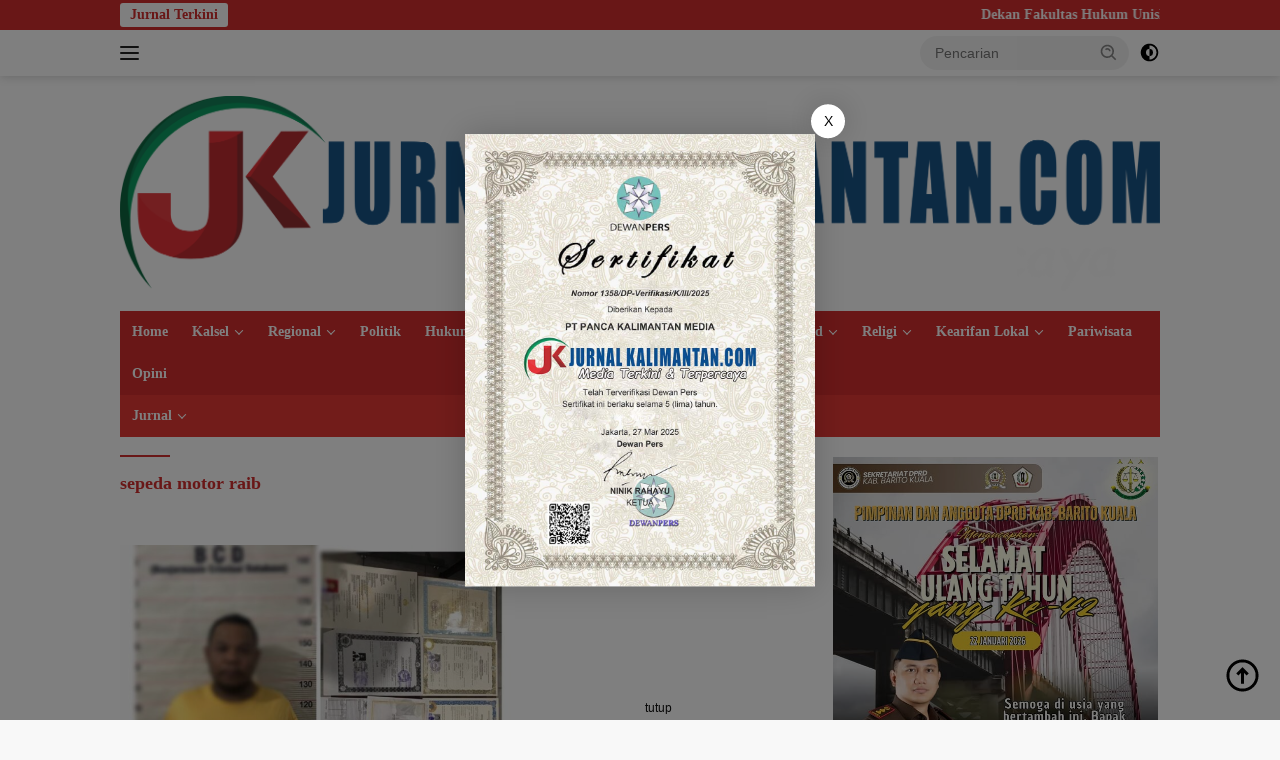

--- FILE ---
content_type: text/html; charset=UTF-8
request_url: https://jurnalkalimantan.com/tag/sepeda-motor-raib/
body_size: 15785
content:
<!doctype html><html lang="id" itemscope itemtype="https://schema.org/WebSite"><head><script data-no-optimize="1">var litespeed_docref=sessionStorage.getItem("litespeed_docref");litespeed_docref&&(Object.defineProperty(document,"referrer",{get:function(){return litespeed_docref}}),sessionStorage.removeItem("litespeed_docref"));</script> <meta name="google-site-verification" content="M9IV6UVFgHo5cy0sDXgAf4BwSHdj6P7gHFiqrNe8i0I" /><meta charset="UTF-8"><meta name="viewport" content="width=device-width, initial-scale=1"><link rel="profile" href="https://gmpg.org/xfn/11"><title>sepeda motor raib &#8211; Jurnal Kalimantan</title><style>img:is([sizes="auto" i], [sizes^="auto," i]) { contain-intrinsic-size: 3000px 1500px }</style><meta name="robots" content="follow, noindex"><meta property="og:url" content="https://jurnalkalimantan.com/tag/sepeda-motor-raib/"><meta property="og:site_name" content="Jurnal Kalimantan"><meta property="og:locale" content="id_ID"><meta property="og:type" content="object"><meta property="og:title" content="sepeda motor raib - Jurnal Kalimantan"><meta property="og:image" content="https://jurnalkalimantan.com/wp-content/uploads/2020/08/cropped-LOGO-JURNALIS-KALIMANTAN.png"><meta property="og:image:secure_url" content="https://jurnalkalimantan.com/wp-content/uploads/2020/08/cropped-LOGO-JURNALIS-KALIMANTAN.png"><meta property="og:image:width" content="512"><meta property="og:image:height" content="512"><meta name="twitter:card" content="summary"><meta name="twitter:title" content="sepeda motor raib - Jurnal Kalimantan"><link rel='dns-prefetch' href='//www.googletagmanager.com' /><link rel='dns-prefetch' href='//fonts.googleapis.com' /><link rel='dns-prefetch' href='//pagead2.googlesyndication.com' /><link rel="alternate" type="application/rss+xml" title="Jurnal Kalimantan &raquo; Feed" href="https://jurnalkalimantan.com/feed/" /><link rel="alternate" type="application/rss+xml" title="Jurnal Kalimantan &raquo; Umpan Komentar" href="https://jurnalkalimantan.com/comments/feed/" /><link rel="alternate" type="application/rss+xml" title="Jurnal Kalimantan &raquo; sepeda motor raib Umpan Tag" href="https://jurnalkalimantan.com/tag/sepeda-motor-raib/feed/" /><link data-optimized="2" rel="stylesheet" href="https://jurnalkalimantan.com/wp-content/litespeed/css/4e1a4b2646ce4e937ee994a3257e99fd.css?ver=7b2f3" /><style id='kia-post-subtitle-style-inline-css'>.wp-block-kia-post-subtitle{box-sizing:border-box;word-break:break-word}.wp-block-kia-post-subtitle a{display:inline-block}.wp-block-kia-post-subtitle.no-subtitle{opacity:.333}</style><style id='wpseopress-local-business-style-inline-css'>span.wp-block-wpseopress-local-business-field{margin-right:8px}</style><style id='wpseopress-table-of-contents-style-inline-css'>.wp-block-wpseopress-table-of-contents li.active>a{font-weight:bold}</style><style id='wpberita-style-inline-css'>h1,h2,h3,h4,h5,h6,.sidr-class-site-title,.site-title,.gmr-mainmenu ul > li > a,.sidr ul li a,.heading-text,.gmr-mobilemenu ul li a,#navigationamp ul li a{font-family:Quicksand;}h1,h2,h3,h4,h5,h6,.sidr-class-site-title,.site-title,.gmr-mainmenu ul > li > a,.sidr ul li a,.heading-text,.gmr-mobilemenu ul li a,#navigationamp ul li a,.related-text-onlytitle{font-weight:600;}h1 strong,h2 strong,h3 strong,h4 strong,h5 strong,h6 strong{font-weight:700;}body{font-family:Open Sans;--font-reguler:400;--font-bold:600;--background-color:#f8f8f8;--main-color:#000000;--link-color-body:#000000;--hoverlink-color-body:#D32F2F;--border-color:#cccccc;--button-bgcolor:#43A047;--button-color:#ffffff;--header-bgcolor:#ffffff;--topnav-color:#222222;--bigheadline-color:#f1c40f;--mainmenu-color:#ffffff;--mainmenu-hovercolor:#f1c40f;--secondmenu-bgcolor:#E53935;--secondmenu-color:#ffffff;--secondmenu-hovercolor:#f1c40f;--content-bgcolor:#ffffff;--content-greycolor:#888888;--greybody-bgcolor:#efefef;--footer-bgcolor:#f0f0f0;--footer-color:#666666;--footer-linkcolor:#666666;--footer-hover-linkcolor:#666666;}.entry-content-single{font-size:16px;}body,body.dark-theme{--scheme-color:#D32F2F;--secondscheme-color:#43A047;--mainmenu-bgcolor:#D32F2F;}/* Generate Using Cache */</style>
 <script type="litespeed/javascript" data-src="https://www.googletagmanager.com/gtag/js?id=G-2W2TTY4Y7W" id="google_gtagjs-js"></script> <script id="google_gtagjs-js-after" type="litespeed/javascript">window.dataLayer=window.dataLayer||[];function gtag(){dataLayer.push(arguments)}
gtag("set","linker",{"domains":["jurnalkalimantan.com"]});gtag("js",new Date());gtag("set","developer_id.dZTNiMT",!0);gtag("config","G-2W2TTY4Y7W")</script> <meta property="og:image" content="https://jurnalkalimantan.com/wp-content/uploads/2023/07/cropped-LOGO-JURNALIS-KALIMANTAN-1-removebg-preview-1.png"><meta property="og:type" content="website"><meta property="og:locale" content="id"><meta property="og:site_name" content="Jurnal Kalimantan"><meta property="og:url" content="https://jurnalkalimantan.com/tag/sepeda-motor-raib/"><meta property="og:title" content="sepeda motor raib &#8211; Jurnal Kalimantan"><meta property="twitter:partner" content="ogwp"><meta property="twitter:title" content="sepeda motor raib &#8211; Jurnal Kalimantan"><meta property="twitter:url" content="https://jurnalkalimantan.com/tag/sepeda-motor-raib/"><meta itemprop="image" content="https://jurnalkalimantan.com/wp-content/uploads/2023/07/cropped-LOGO-JURNALIS-KALIMANTAN-1-removebg-preview-1.png"><meta itemprop="name" content="sepeda motor raib &#8211; Jurnal Kalimantan"><link rel="https://api.w.org/" href="https://jurnalkalimantan.com/wp-json/" /><link rel="alternate" title="JSON" type="application/json" href="https://jurnalkalimantan.com/wp-json/wp/v2/tags/11276" /><link rel="EditURI" type="application/rsd+xml" title="RSD" href="https://jurnalkalimantan.com/xmlrpc.php?rsd" /><meta name="generator" content="WordPress 6.8.3" /> <script>;</script> <meta name="generator" content="Site Kit by Google 1.171.0" /><meta name="google-adsense-platform-account" content="ca-host-pub-2644536267352236"><meta name="google-adsense-platform-domain" content="sitekit.withgoogle.com"> <script type="litespeed/javascript" data-src="https://pagead2.googlesyndication.com/pagead/js/adsbygoogle.js?client=ca-pub-2990319496187090&amp;host=ca-host-pub-2644536267352236" crossorigin="anonymous"></script> <link rel="icon" href="https://jurnalkalimantan.com/wp-content/uploads/2023/07/cropped-LOGO-JURNALIS-KALIMANTAN-1-removebg-preview-1-100x100.png" sizes="32x32" /><link rel="icon" href="https://jurnalkalimantan.com/wp-content/uploads/2023/07/cropped-LOGO-JURNALIS-KALIMANTAN-1-removebg-preview-1.png" sizes="192x192" /><link rel="apple-touch-icon" href="https://jurnalkalimantan.com/wp-content/uploads/2023/07/cropped-LOGO-JURNALIS-KALIMANTAN-1-removebg-preview-1.png" /><meta name="msapplication-TileImage" content="https://jurnalkalimantan.com/wp-content/uploads/2023/07/cropped-LOGO-JURNALIS-KALIMANTAN-1-removebg-preview-1.png" /> <script type="litespeed/javascript" data-src='https://www.googletagmanager.com/gtag/js?id=G-FJF73HCJKD'></script><script type="litespeed/javascript">window.dataLayer=window.dataLayer||[];function gtag(){dataLayer.push(arguments)}gtag('js',new Date());gtag('set','cookie_domain','auto');gtag('set','cookie_flags','SameSite=None;Secure');gtag('config','G-FJF73HCJKD',{})</script> </head><body class="archive tag tag-sepeda-motor-raib tag-11276 wp-custom-logo wp-embed-responsive wp-theme-wpberita idtheme kentooz hfeed">
<a class="skip-link screen-reader-text" href="#primary">Langsung ke konten</a><div id="topnavwrap" class="gmr-topnavwrap clearfix"><div class="gmr-topnotification"><div class="container"><div class="list-flex"><div class="row-flex"><div class="text-marquee">Jurnal Terkini</div></div><div class="row-flex wrap-marquee"><div class="marquee">				<a href="https://jurnalkalimantan.com/dekan-fakultas-hukum-uniska-dukung-polri-tetap-berada-di-bawah-presiden/" class="gmr-recent-marquee" title="Dekan Fakultas Hukum Uniska Dukung Polri Tetap Berada di Bawah Presiden">Dekan Fakultas Hukum Uniska Dukung Polri Tetap Berada di Bawah Presiden</a>
<a href="https://jurnalkalimantan.com/harga-bahan-pokok-stabil-yudistira-apresiasi-pemprov-kalsel/" class="gmr-recent-marquee" title="‎Harga Bahan Pokok Stabil, Yudistira Apresiasi Pemprov Kalsel">‎Harga Bahan Pokok Stabil, Yudistira Apresiasi Pemprov Kalsel</a>
<a href="https://jurnalkalimantan.com/perkuat-pelayanan-publik-pemkab-kotabaru-teken-nota-kesepakatan-dengan-ombudsman-ri/" class="gmr-recent-marquee" title="Perkuat Pelayanan Publik, Pemkab Kotabaru Teken Nota Kesepakatan dengan Ombudsman RI">Perkuat Pelayanan Publik, Pemkab Kotabaru Teken Nota Kesepakatan dengan Ombudsman RI</a>
<a href="https://jurnalkalimantan.com/perkuat-pengawasan-publik-wabup-hss-terima-calon-anggota-up3/" class="gmr-recent-marquee" title="Perkuat Pengawasan Publik, Wabup HSS Terima Calon Anggota UP3">Perkuat Pengawasan Publik, Wabup HSS Terima Calon Anggota UP3</a>
<a href="https://jurnalkalimantan.com/kajian-fiqih-thaharah-jadi-upaya-pembinaan-asn-di-dprd-kalsel/" class="gmr-recent-marquee" title="Kajian Fiqih Thaharah Jadi Upaya Pembinaan ASN di DPRD Kalsel">Kajian Fiqih Thaharah Jadi Upaya Pembinaan ASN di DPRD Kalsel</a></div></div></div></div></div><div class="container"><div class="list-flex"><div class="row-flex gmr-navleft">
<a id="gmr-responsive-menu" title="Menu" href="#menus" rel="nofollow"><div class="ktz-i-wrap"><span class="ktz-i"></span><span class="ktz-i"></span><span class="ktz-i"></span></div></a><div class="gmr-logo-mobile"><a class="custom-logo-link" href="https://jurnalkalimantan.com/" title="Jurnal Kalimantan" rel="home"><img data-lazyloaded="1" src="[data-uri]" class="custom-logo" data-src="https://jurnalkalimantan.com/wp-content/uploads/2023/07/cropped-Jurnal-Kalimantan-com-mobile.png" width="8646" height="1617" alt="Jurnal Kalimantan" loading="lazy" /></a></div></div><div class="row-flex gmr-navright"><div class="gmr-table-search"><form method="get" class="gmr-searchform searchform" action="https://jurnalkalimantan.com/">
<input type="text" name="s" id="s" placeholder="Pencarian" />
<input type="hidden" name="post_type" value="post" />
<button type="submit" role="button" class="gmr-search-submit gmr-search-icon">
<svg xmlns="http://www.w3.org/2000/svg" aria-hidden="true" role="img" width="1em" height="1em" preserveAspectRatio="xMidYMid meet" viewBox="0 0 24 24"><path fill="currentColor" d="M10 18a7.952 7.952 0 0 0 4.897-1.688l4.396 4.396l1.414-1.414l-4.396-4.396A7.952 7.952 0 0 0 18 10c0-4.411-3.589-8-8-8s-8 3.589-8 8s3.589 8 8 8zm0-14c3.309 0 6 2.691 6 6s-2.691 6-6 6s-6-2.691-6-6s2.691-6 6-6z"/><path fill="currentColor" d="M11.412 8.586c.379.38.588.882.588 1.414h2a3.977 3.977 0 0 0-1.174-2.828c-1.514-1.512-4.139-1.512-5.652 0l1.412 1.416c.76-.758 2.07-.756 2.826-.002z"/></svg>
</button></form></div>
<a class="darkmode-button topnav-button" title="Mode Gelap" href="#" rel="nofollow"><svg xmlns="http://www.w3.org/2000/svg" aria-hidden="true" role="img" width="1em" height="1em" preserveAspectRatio="xMidYMid meet" viewBox="0 0 24 24"><g fill="currentColor"><path d="M12 16a4 4 0 0 0 0-8v8Z"/><path fill-rule="evenodd" d="M12 2C6.477 2 2 6.477 2 12s4.477 10 10 10s10-4.477 10-10S17.523 2 12 2Zm0 2v4a4 4 0 1 0 0 8v4a8 8 0 1 0 0-16Z" clip-rule="evenodd"/></g></svg></a><div class="gmr-search-btn">
<a id="search-menu-button" class="topnav-button gmr-search-icon" href="#" rel="nofollow"><svg xmlns="http://www.w3.org/2000/svg" aria-hidden="true" role="img" width="1em" height="1em" preserveAspectRatio="xMidYMid meet" viewBox="0 0 24 24"><path fill="none" stroke="currentColor" stroke-linecap="round" stroke-width="2" d="m21 21l-4.486-4.494M19 10.5a8.5 8.5 0 1 1-17 0a8.5 8.5 0 0 1 17 0Z"/></svg></a><div id="search-dropdown-container" class="search-dropdown search"><form method="get" class="gmr-searchform searchform" action="https://jurnalkalimantan.com/">
<input type="text" name="s" id="s" placeholder="Pencarian" />
<button type="submit" class="gmr-search-submit gmr-search-icon"><svg xmlns="http://www.w3.org/2000/svg" aria-hidden="true" role="img" width="1em" height="1em" preserveAspectRatio="xMidYMid meet" viewBox="0 0 24 24"><path fill="currentColor" d="M10 18a7.952 7.952 0 0 0 4.897-1.688l4.396 4.396l1.414-1.414l-4.396-4.396A7.952 7.952 0 0 0 18 10c0-4.411-3.589-8-8-8s-8 3.589-8 8s3.589 8 8 8zm0-14c3.309 0 6 2.691 6 6s-2.691 6-6 6s-6-2.691-6-6s2.691-6 6-6z"/><path fill="currentColor" d="M11.412 8.586c.379.38.588.882.588 1.414h2a3.977 3.977 0 0 0-1.174-2.828c-1.514-1.512-4.139-1.512-5.652 0l1.412 1.416c.76-.758 2.07-.756 2.826-.002z"/></svg></button></form></div></div></div></div></div></div><div id="page" class="site"><header id="masthead" class="site-header"><div class="container"><div class="site-branding"><div class="gmr-logo"><div class="gmr-logo-wrap"><a class="custom-logo-link logolink" href="https://jurnalkalimantan.com" title="Jurnal Kalimantan" rel="home"><img data-lazyloaded="1" src="[data-uri]" class="custom-logo" data-src="https://jurnalkalimantan.com/wp-content/uploads/2023/07/cropped-Jurnal-Kalimantan-com-mobile.png" width="8646" height="1617" alt="Jurnal Kalimantan" loading="lazy" /></a><div class="close-topnavmenu-wrap"><a id="close-topnavmenu-button" rel="nofollow" href="#"><svg xmlns="http://www.w3.org/2000/svg" aria-hidden="true" role="img" width="1em" height="1em" preserveAspectRatio="xMidYMid meet" viewBox="0 0 32 32"><path fill="currentColor" d="M24 9.4L22.6 8L16 14.6L9.4 8L8 9.4l6.6 6.6L8 22.6L9.4 24l6.6-6.6l6.6 6.6l1.4-1.4l-6.6-6.6L24 9.4z"/></svg></a></div></div></div></div></div></header><div id="main-nav-wrap" class="gmr-mainmenu-wrap"><div class="container"><nav id="main-nav" class="main-navigation gmr-mainmenu"><ul id="primary-menu" class="menu"><li id="menu-item-32095" class="menu-item menu-item-type-custom menu-item-object-custom menu-item-home menu-item-32095"><a href="https://jurnalkalimantan.com/">Home</a></li><li id="menu-item-32102" class="menu-item menu-item-type-taxonomy menu-item-object-category menu-item-has-children menu-item-32102"><a href="https://jurnalkalimantan.com/category/kalsel/">Kalsel</a><ul class="sub-menu"><li id="menu-item-32100" class="menu-item menu-item-type-taxonomy menu-item-object-category menu-item-32100"><a href="https://jurnalkalimantan.com/category/banjarmasin/">Banjarmasin</a></li><li id="menu-item-32099" class="menu-item menu-item-type-taxonomy menu-item-object-category menu-item-32099"><a href="https://jurnalkalimantan.com/category/banjarbaru/">Banjarbaru</a></li><li id="menu-item-32098" class="menu-item menu-item-type-taxonomy menu-item-object-category menu-item-32098"><a href="https://jurnalkalimantan.com/category/banjar/">Banjar</a></li><li id="menu-item-32103" class="menu-item menu-item-type-taxonomy menu-item-object-category menu-item-32103"><a href="https://jurnalkalimantan.com/category/tapin/">Tapin</a></li><li id="menu-item-32106" class="menu-item menu-item-type-taxonomy menu-item-object-category menu-item-32106"><a href="https://jurnalkalimantan.com/category/hulu-sungai-utara/">Hulu Sungai Utara</a></li><li id="menu-item-32105" class="menu-item menu-item-type-taxonomy menu-item-object-category menu-item-has-children menu-item-32105"><a href="https://jurnalkalimantan.com/category/hulu-sungai-tengah/">Hulu Sungai Tengah</a><ul class="sub-menu"><li id="menu-item-77533" class="menu-item menu-item-type-taxonomy menu-item-object-category menu-item-77533"><a href="https://jurnalkalimantan.com/category/pemkab-hst/">Pemkab HST</a></li></ul></li><li id="menu-item-32104" class="menu-item menu-item-type-taxonomy menu-item-object-category menu-item-32104"><a href="https://jurnalkalimantan.com/category/hulu-sungai-selatan/">Hulu Sungai Selatan</a></li><li id="menu-item-32107" class="menu-item menu-item-type-taxonomy menu-item-object-category menu-item-32107"><a href="https://jurnalkalimantan.com/category/tabalong/">Tabalong</a></li><li id="menu-item-32108" class="menu-item menu-item-type-taxonomy menu-item-object-category menu-item-has-children menu-item-32108"><a href="https://jurnalkalimantan.com/category/balangan/">Balangan</a><ul class="sub-menu"><li id="menu-item-81109" class="menu-item menu-item-type-taxonomy menu-item-object-category menu-item-81109"><a href="https://jurnalkalimantan.com/category/dprd-balangan/">DPRD Balangan</a></li></ul></li><li id="menu-item-32109" class="menu-item menu-item-type-taxonomy menu-item-object-category menu-item-32109"><a href="https://jurnalkalimantan.com/category/tanah-laut/">Tanah Laut</a></li><li id="menu-item-32110" class="menu-item menu-item-type-taxonomy menu-item-object-category menu-item-32110"><a href="https://jurnalkalimantan.com/category/barito-kuala/">Barito Kuala</a></li><li id="menu-item-32101" class="menu-item menu-item-type-taxonomy menu-item-object-category menu-item-32101"><a href="https://jurnalkalimantan.com/category/kotabaru/">Kotabaru</a></li><li id="menu-item-32111" class="menu-item menu-item-type-taxonomy menu-item-object-category menu-item-32111"><a href="https://jurnalkalimantan.com/category/tanah-bumbu/">Tanah Bumbu</a></li></ul></li><li id="menu-item-32112" class="menu-item menu-item-type-taxonomy menu-item-object-category menu-item-has-children menu-item-32112"><a href="https://jurnalkalimantan.com/category/regional/">Regional</a><ul class="sub-menu"><li id="menu-item-32114" class="menu-item menu-item-type-taxonomy menu-item-object-category menu-item-has-children menu-item-32114"><a href="https://jurnalkalimantan.com/category/kalimantan-tengah/">Kalimantan Tengah</a><ul class="sub-menu"><li id="menu-item-32117" class="menu-item menu-item-type-taxonomy menu-item-object-category menu-item-32117"><a href="https://jurnalkalimantan.com/category/kapuas/">Kapuas</a></li><li id="menu-item-32118" class="menu-item menu-item-type-taxonomy menu-item-object-category menu-item-32118"><a href="https://jurnalkalimantan.com/category/pulang-pisau/">Pulang Pisau</a></li><li id="menu-item-77532" class="menu-item menu-item-type-taxonomy menu-item-object-category menu-item-77532"><a href="https://jurnalkalimantan.com/category/barito-timur-2/">Barito Timur</a></li></ul></li><li id="menu-item-32115" class="menu-item menu-item-type-taxonomy menu-item-object-category menu-item-32115"><a href="https://jurnalkalimantan.com/category/kalimantan-timur/">Kalimantan Timur</a></li><li id="menu-item-32113" class="menu-item menu-item-type-taxonomy menu-item-object-category menu-item-32113"><a href="https://jurnalkalimantan.com/category/kalimantan-barat/">Kalimantan Barat</a></li><li id="menu-item-32116" class="menu-item menu-item-type-taxonomy menu-item-object-category menu-item-32116"><a href="https://jurnalkalimantan.com/category/kalimantan-utara/">Kalimantan Utara</a></li></ul></li><li id="menu-item-32119" class="menu-item menu-item-type-taxonomy menu-item-object-category menu-item-32119"><a href="https://jurnalkalimantan.com/category/politik/">Politik</a></li><li id="menu-item-32120" class="menu-item menu-item-type-taxonomy menu-item-object-category menu-item-32120"><a href="https://jurnalkalimantan.com/category/hukum-peristiwa/">Hukum &amp; Peristiwa</a></li><li id="menu-item-32121" class="menu-item menu-item-type-taxonomy menu-item-object-category menu-item-32121"><a href="https://jurnalkalimantan.com/category/ekonomi-bisnis/">Ekonomi &amp; Bisnis</a></li><li id="menu-item-32122" class="menu-item menu-item-type-taxonomy menu-item-object-category menu-item-32122"><a href="https://jurnalkalimantan.com/category/olahraga/">Olahraga</a></li><li id="menu-item-32096" class="menu-item menu-item-type-taxonomy menu-item-object-category menu-item-has-children menu-item-32096"><a href="https://jurnalkalimantan.com/category/trend/">Trend</a><ul class="sub-menu"><li id="menu-item-32123" class="menu-item menu-item-type-taxonomy menu-item-object-category menu-item-32123"><a href="https://jurnalkalimantan.com/category/gaya-hidup/">Gaya Hidup</a></li><li id="menu-item-32124" class="menu-item menu-item-type-taxonomy menu-item-object-category menu-item-32124"><a href="https://jurnalkalimantan.com/category/hiburan/">Hiburan</a></li></ul></li><li id="menu-item-32125" class="menu-item menu-item-type-taxonomy menu-item-object-category menu-item-has-children menu-item-32125"><a href="https://jurnalkalimantan.com/category/religi/">Religi</a><ul class="sub-menu"><li id="menu-item-32126" class="menu-item menu-item-type-taxonomy menu-item-object-category menu-item-32126"><a href="https://jurnalkalimantan.com/category/religi/tafaqquh/">Tafaqquh</a></li></ul></li><li id="menu-item-32127" class="menu-item menu-item-type-taxonomy menu-item-object-category menu-item-has-children menu-item-32127"><a href="https://jurnalkalimantan.com/category/kearifan-lokal/">Kearifan Lokal</a><ul class="sub-menu"><li id="menu-item-32128" class="menu-item menu-item-type-taxonomy menu-item-object-category menu-item-32128"><a href="https://jurnalkalimantan.com/category/budaya/">Budaya</a></li><li id="menu-item-32129" class="menu-item menu-item-type-taxonomy menu-item-object-category menu-item-32129"><a href="https://jurnalkalimantan.com/category/seni/">Seni</a></li></ul></li><li id="menu-item-32130" class="menu-item menu-item-type-taxonomy menu-item-object-category menu-item-32130"><a href="https://jurnalkalimantan.com/category/pariwisata/">Pariwisata</a></li><li id="menu-item-32131" class="menu-item menu-item-type-taxonomy menu-item-object-category menu-item-32131"><a href="https://jurnalkalimantan.com/category/opini/">Opini</a></li></ul><ul id="secondary-menu" class="menu"><li id="menu-item-31946" class="menu-item menu-item-type-custom menu-item-object-custom menu-item-has-children menu-item-31946"><a href="#">Jurnal</a><ul class="sub-menu"><li id="menu-item-31947" class="menu-item menu-item-type-taxonomy menu-item-object-category menu-item-31947"><a href="https://jurnalkalimantan.com/category/pemprov-kalsel/">Pemprov Kalsel</a></li><li id="menu-item-31937" class="menu-item menu-item-type-taxonomy menu-item-object-category menu-item-31937"><a href="https://jurnalkalimantan.com/category/dprd-kalsel/">DPRD Kalsel</a></li><li id="menu-item-31948" class="menu-item menu-item-type-taxonomy menu-item-object-category menu-item-31948"><a href="https://jurnalkalimantan.com/category/pemko-banjarmasin/">Pemko Banjarmasin</a></li><li id="menu-item-31949" class="menu-item menu-item-type-taxonomy menu-item-object-category menu-item-31949"><a href="https://jurnalkalimantan.com/category/dprd-banjarmasin/">DPRD Banjarmasin</a></li><li id="menu-item-31950" class="menu-item menu-item-type-taxonomy menu-item-object-category menu-item-31950"><a href="https://jurnalkalimantan.com/category/bank-kalsel/">Bank Kalsel</a></li><li id="menu-item-31945" class="menu-item menu-item-type-taxonomy menu-item-object-category menu-item-31945"><a href="https://jurnalkalimantan.com/category/dispersip-kalsel/">Dispersip Kalsel</a></li><li id="menu-item-31951" class="menu-item menu-item-type-taxonomy menu-item-object-category menu-item-31951"><a href="https://jurnalkalimantan.com/category/pemkab-batola/">Pemkab Batola</a></li><li id="menu-item-31952" class="menu-item menu-item-type-taxonomy menu-item-object-category menu-item-31952"><a href="https://jurnalkalimantan.com/category/pemkab-banjar/">Pemkab Banjar</a></li><li id="menu-item-31953" class="menu-item menu-item-type-taxonomy menu-item-object-category menu-item-31953"><a href="https://jurnalkalimantan.com/category/pemkab-tanah-bumbu/">Pemkab Tanah Bumbu</a></li><li id="menu-item-31954" class="menu-item menu-item-type-taxonomy menu-item-object-category menu-item-31954"><a href="https://jurnalkalimantan.com/category/dprd-batola/">DPRD Batola</a></li></ul></li></ul></nav></div></div><div id="content" class="gmr-content"><div class="container"><div class="row"><main id="primary" class="site-main col-md-8"><header class="page-header"><h1 class="page-title">sepeda motor raib</h1></header><div class="modulehome-wrap"><div id="moduleslide" class="wpberita-list-slider wpberita-moduleslide clearfix"><div class="gmr-slider-content"><div class="list-slider module-home">
<a class="post-thumbnail" href="https://jurnalkalimantan.com/dekan-fakultas-hukum-uniska-dukung-polri-tetap-berada-di-bawah-presiden/" title="Dekan Fakultas Hukum Uniska Dukung Polri Tetap Berada di Bawah Presiden" aria-hidden="true" tabindex="-1">
<img data-lazyloaded="1" src="[data-uri]" width="250" height="140" data-src="https://jurnalkalimantan.com/wp-content/uploads/2026/01/WhatsApp-Image-2026-01-27-at-16.56.29-250x140.jpeg" class="attachment-medium-new size-medium-new wp-post-image" alt="Dekan Fakultas Hukum Uniska Dukung Polri Tetap Berada di Bawah Presiden" decoding="async" data-srcset="https://jurnalkalimantan.com/wp-content/uploads/2026/01/WhatsApp-Image-2026-01-27-at-16.56.29-250x140.jpeg 250w, https://jurnalkalimantan.com/wp-content/uploads/2026/01/WhatsApp-Image-2026-01-27-at-16.56.29-400x225.jpeg 400w, https://jurnalkalimantan.com/wp-content/uploads/2026/01/WhatsApp-Image-2026-01-27-at-16.56.29-768x428.jpeg 768w, https://jurnalkalimantan.com/wp-content/uploads/2026/01/WhatsApp-Image-2026-01-27-at-16.56.29-1536x856.jpeg 1536w, https://jurnalkalimantan.com/wp-content/uploads/2026/01/WhatsApp-Image-2026-01-27-at-16.56.29.jpeg 1600w" data-sizes="(max-width: 250px) 100vw, 250px" />								</a><div class="list-gallery-title">
<a class="recent-title heading-text" href="https://jurnalkalimantan.com/dekan-fakultas-hukum-uniska-dukung-polri-tetap-berada-di-bawah-presiden/" title="Dekan Fakultas Hukum Uniska Dukung Polri Tetap Berada di Bawah Presiden" rel="bookmark">Dekan Fakultas Hukum Uniska Dukung Polri Tetap Berada di Bawah Presiden</a></div></div></div><div class="gmr-slider-content"><div class="list-slider module-home">
<a class="post-thumbnail" href="https://jurnalkalimantan.com/harga-bahan-pokok-stabil-yudistira-apresiasi-pemprov-kalsel/" title="‎Harga Bahan Pokok Stabil, Yudistira Apresiasi Pemprov Kalsel" aria-hidden="true" tabindex="-1">
<img data-lazyloaded="1" src="[data-uri]" width="250" height="140" data-src="https://jurnalkalimantan.com/wp-content/uploads/2026/01/1000217114-250x140.jpg" class="attachment-medium-new size-medium-new wp-post-image" alt="‎Harga Bahan Pokok Stabil, Yudistira Apresiasi Pemprov Kalsel" decoding="async" data-srcset="https://jurnalkalimantan.com/wp-content/uploads/2026/01/1000217114-250x140.jpg 250w, https://jurnalkalimantan.com/wp-content/uploads/2026/01/1000217114-400x225.jpg 400w" data-sizes="(max-width: 250px) 100vw, 250px" />								</a><div class="list-gallery-title">
<a class="recent-title heading-text" href="https://jurnalkalimantan.com/harga-bahan-pokok-stabil-yudistira-apresiasi-pemprov-kalsel/" title="‎Harga Bahan Pokok Stabil, Yudistira Apresiasi Pemprov Kalsel" rel="bookmark">‎Harga Bahan Pokok Stabil, Yudistira Apresiasi Pemprov Kalsel</a></div></div></div><div class="gmr-slider-content"><div class="list-slider module-home">
<a class="post-thumbnail" href="https://jurnalkalimantan.com/perkuat-pelayanan-publik-pemkab-kotabaru-teken-nota-kesepakatan-dengan-ombudsman-ri/" title="Perkuat Pelayanan Publik, Pemkab Kotabaru Teken Nota Kesepakatan dengan Ombudsman RI" aria-hidden="true" tabindex="-1">
<img data-lazyloaded="1" src="[data-uri]" width="250" height="140" data-src="https://jurnalkalimantan.com/wp-content/uploads/2026/01/WhatsApp-Image-2026-01-27-at-14.24.26_11zon-250x140.jpeg" class="attachment-medium-new size-medium-new wp-post-image" alt="Perkuat Pelayanan Publik, Pemkab Kotabaru Teken Nota Kesepakatan dengan Ombudsman RI" decoding="async" data-srcset="https://jurnalkalimantan.com/wp-content/uploads/2026/01/WhatsApp-Image-2026-01-27-at-14.24.26_11zon-250x140.jpeg 250w, https://jurnalkalimantan.com/wp-content/uploads/2026/01/WhatsApp-Image-2026-01-27-at-14.24.26_11zon-400x225.jpeg 400w" data-sizes="(max-width: 250px) 100vw, 250px" />								</a><div class="list-gallery-title">
<a class="recent-title heading-text" href="https://jurnalkalimantan.com/perkuat-pelayanan-publik-pemkab-kotabaru-teken-nota-kesepakatan-dengan-ombudsman-ri/" title="Perkuat Pelayanan Publik, Pemkab Kotabaru Teken Nota Kesepakatan dengan Ombudsman RI" rel="bookmark">Perkuat Pelayanan Publik, Pemkab Kotabaru Teken Nota Kesepakatan dengan Ombudsman RI</a></div></div></div><div class="gmr-slider-content"><div class="list-slider module-home">
<a class="post-thumbnail" href="https://jurnalkalimantan.com/perkuat-pengawasan-publik-wabup-hss-terima-calon-anggota-up3/" title="Perkuat Pengawasan Publik, Wabup HSS Terima Calon Anggota UP3" aria-hidden="true" tabindex="-1">
<img data-lazyloaded="1" src="[data-uri]" width="250" height="140" data-src="https://jurnalkalimantan.com/wp-content/uploads/2026/01/WhatsApp-Image-2026-01-27-at-14.27.03-250x140.jpeg" class="attachment-medium-new size-medium-new wp-post-image" alt="Perkuat Pengawasan Publik, Wabup HSS Terima Calon Anggota UP3" decoding="async" data-srcset="https://jurnalkalimantan.com/wp-content/uploads/2026/01/WhatsApp-Image-2026-01-27-at-14.27.03-250x140.jpeg 250w, https://jurnalkalimantan.com/wp-content/uploads/2026/01/WhatsApp-Image-2026-01-27-at-14.27.03-400x225.jpeg 400w" data-sizes="(max-width: 250px) 100vw, 250px" />								</a><div class="list-gallery-title">
<a class="recent-title heading-text" href="https://jurnalkalimantan.com/perkuat-pengawasan-publik-wabup-hss-terima-calon-anggota-up3/" title="Perkuat Pengawasan Publik, Wabup HSS Terima Calon Anggota UP3" rel="bookmark">Perkuat Pengawasan Publik, Wabup HSS Terima Calon Anggota UP3</a></div></div></div><div class="gmr-slider-content"><div class="list-slider module-home">
<a class="post-thumbnail" href="https://jurnalkalimantan.com/kajian-fiqih-thaharah-jadi-upaya-pembinaan-asn-di-dprd-kalsel/" title="Kajian Fiqih Thaharah Jadi Upaya Pembinaan ASN di DPRD Kalsel" aria-hidden="true" tabindex="-1">
<img data-lazyloaded="1" src="[data-uri]" width="250" height="140" data-src="https://jurnalkalimantan.com/wp-content/uploads/2026/01/1000217068-250x140.jpg" class="attachment-medium-new size-medium-new wp-post-image" alt="Kajian Fiqih Thaharah Jadi Upaya Pembinaan ASN di DPRD Kalsel" decoding="async" data-srcset="https://jurnalkalimantan.com/wp-content/uploads/2026/01/1000217068-250x140.jpg 250w, https://jurnalkalimantan.com/wp-content/uploads/2026/01/1000217068-400x225.jpg 400w, https://jurnalkalimantan.com/wp-content/uploads/2026/01/1000217068-768x428.jpg 768w, https://jurnalkalimantan.com/wp-content/uploads/2026/01/1000217068.jpg 799w" data-sizes="(max-width: 250px) 100vw, 250px" />								</a><div class="list-gallery-title">
<a class="recent-title heading-text" href="https://jurnalkalimantan.com/kajian-fiqih-thaharah-jadi-upaya-pembinaan-asn-di-dprd-kalsel/" title="Kajian Fiqih Thaharah Jadi Upaya Pembinaan ASN di DPRD Kalsel" rel="bookmark">Kajian Fiqih Thaharah Jadi Upaya Pembinaan ASN di DPRD Kalsel</a></div></div></div><div class="gmr-slider-content"><div class="list-slider module-home">
<a class="post-thumbnail" href="https://jurnalkalimantan.com/awal-februari-layanan-cuci-darah-di-rsud-sultan-suriansyah-bisa-pasien-bpjs/" title="Awal Februari, Layanan Cuci Darah di RSUD Sultan Suriansyah Bisa Pasien BPJS" aria-hidden="true" tabindex="-1">
<img data-lazyloaded="1" src="[data-uri]" width="250" height="140" data-src="https://jurnalkalimantan.com/wp-content/uploads/2026/01/WhatsApp-Image-2026-01-27-at-12.55.27-250x140.jpeg" class="attachment-medium-new size-medium-new wp-post-image" alt="Awal Februari, Layanan Cuci Darah di RSUD Sultan Suriansyah Bisa Pasien BPJS" decoding="async" data-srcset="https://jurnalkalimantan.com/wp-content/uploads/2026/01/WhatsApp-Image-2026-01-27-at-12.55.27-250x140.jpeg 250w, https://jurnalkalimantan.com/wp-content/uploads/2026/01/WhatsApp-Image-2026-01-27-at-12.55.27-400x225.jpeg 400w" data-sizes="(max-width: 250px) 100vw, 250px" />								</a><div class="list-gallery-title">
<a class="recent-title heading-text" href="https://jurnalkalimantan.com/awal-februari-layanan-cuci-darah-di-rsud-sultan-suriansyah-bisa-pasien-bpjs/" title="Awal Februari, Layanan Cuci Darah di RSUD Sultan Suriansyah Bisa Pasien BPJS" rel="bookmark">Awal Februari, Layanan Cuci Darah di RSUD Sultan Suriansyah Bisa Pasien BPJS</a></div></div></div><div class="gmr-slider-content"><div class="list-slider module-home">
<a class="post-thumbnail" href="https://jurnalkalimantan.com/pasca-audit-bpk-bank-kalsel-perkuat-keamanan-siber-dan-pacu-bank-devisa/" title="Pasca Audit BPK, Bank Kalsel Perkuat Keamanan Siber dan Pacu Bank Devisa" aria-hidden="true" tabindex="-1">
<img data-lazyloaded="1" src="[data-uri]" width="250" height="140" data-src="https://jurnalkalimantan.com/wp-content/uploads/2026/01/WhatsApp-Image-2026-01-26-at-19.22.10-250x140.jpeg" class="attachment-medium-new size-medium-new wp-post-image" alt="Pasca Audit BPK, Bank Kalsel Perkuat Keamanan Siber dan Pacu Bank Devisa" decoding="async" data-srcset="https://jurnalkalimantan.com/wp-content/uploads/2026/01/WhatsApp-Image-2026-01-26-at-19.22.10-250x140.jpeg 250w, https://jurnalkalimantan.com/wp-content/uploads/2026/01/WhatsApp-Image-2026-01-26-at-19.22.10-400x225.jpeg 400w" data-sizes="(max-width: 250px) 100vw, 250px" />								</a><div class="list-gallery-title">
<a class="recent-title heading-text" href="https://jurnalkalimantan.com/pasca-audit-bpk-bank-kalsel-perkuat-keamanan-siber-dan-pacu-bank-devisa/" title="Pasca Audit BPK, Bank Kalsel Perkuat Keamanan Siber dan Pacu Bank Devisa" rel="bookmark">Pasca Audit BPK, Bank Kalsel Perkuat Keamanan Siber dan Pacu Bank Devisa</a></div></div></div><div class="gmr-slider-content"><div class="list-slider module-home">
<a class="post-thumbnail" href="https://jurnalkalimantan.com/bersihkan-sungai-guring-pemkot-banjarmasin-bongkar-bangunan-di-atas-sungai/" title="Bersihkan Sungai Guring, Pemkot Banjarmasin Bongkar Bangunan di Atas Sungai" aria-hidden="true" tabindex="-1">
<img data-lazyloaded="1" src="[data-uri]" width="250" height="140" data-src="https://jurnalkalimantan.com/wp-content/uploads/2026/01/WhatsApp-Image-2026-01-26-at-19.13.13_11zon-250x140.jpeg" class="attachment-medium-new size-medium-new wp-post-image" alt="Bersihkan Sungai Guring, Pemkot Banjarmasin Bongkar Bangunan di Atas Sungai" decoding="async" data-srcset="https://jurnalkalimantan.com/wp-content/uploads/2026/01/WhatsApp-Image-2026-01-26-at-19.13.13_11zon-250x140.jpeg 250w, https://jurnalkalimantan.com/wp-content/uploads/2026/01/WhatsApp-Image-2026-01-26-at-19.13.13_11zon-400x225.jpeg 400w, https://jurnalkalimantan.com/wp-content/uploads/2026/01/WhatsApp-Image-2026-01-26-at-19.13.13_11zon-768x432.jpeg 768w, https://jurnalkalimantan.com/wp-content/uploads/2026/01/WhatsApp-Image-2026-01-26-at-19.13.13_11zon-1536x864.jpeg 1536w, https://jurnalkalimantan.com/wp-content/uploads/2026/01/WhatsApp-Image-2026-01-26-at-19.13.13_11zon.jpeg 1600w" data-sizes="(max-width: 250px) 100vw, 250px" />								</a><div class="list-gallery-title">
<a class="recent-title heading-text" href="https://jurnalkalimantan.com/bersihkan-sungai-guring-pemkot-banjarmasin-bongkar-bangunan-di-atas-sungai/" title="Bersihkan Sungai Guring, Pemkot Banjarmasin Bongkar Bangunan di Atas Sungai" rel="bookmark">Bersihkan Sungai Guring, Pemkot Banjarmasin Bongkar Bangunan di Atas Sungai</a></div></div></div></div></div><div class="gmr-bigheadline clearfix"><div class="gmr-big-headline">
<a class="post-thumbnail" href="https://jurnalkalimantan.com/modus-buka-lowongan-kerja-sepeda-motor-korban-raib-kena-tipu/" title="Modus Buka Lowongan Kerja, Sepeda Motor Korban Raib Kena Tipu" aria-hidden="true" tabindex="-1">
<img data-lazyloaded="1" src="[data-uri]" width="375" height="225" data-src="https://jurnalkalimantan.com/wp-content/uploads/2023/01/IMG_20230112_172636-01.jpeg" class="attachment-large size-large wp-post-image" alt="" decoding="async" fetchpriority="high" data-srcset="https://jurnalkalimantan.com/wp-content/uploads/2023/01/IMG_20230112_172636-01.jpeg 799w, https://jurnalkalimantan.com/wp-content/uploads/2023/01/IMG_20230112_172636-01-768x460.jpeg 768w, https://jurnalkalimantan.com/wp-content/uploads/2023/01/IMG_20230112_172636-01-696x417.jpeg 696w, https://jurnalkalimantan.com/wp-content/uploads/2023/01/IMG_20230112_172636-01-701x420.jpeg 701w" data-sizes="(max-width: 375px) 100vw, 375px" />							</a><div class="gmr-bigheadline-content"><div class="gmr-meta-topic"><strong><span class="cat-links-content"><a href="https://jurnalkalimantan.com/category/banjarmasin/" rel="category tag">Banjarmasin</a>, <a href="https://jurnalkalimantan.com/category/hukum-peristiwa/" rel="category tag">Hukum &amp; Peristiwa</a></span></strong>&nbsp;&nbsp;<span class="meta-content"><span class="posted-on"><time class="entry-date published" datetime="2023-01-12T17:28:04+08:00">12 Januari 2023</time><time class="updated" datetime="2023-01-12T17:33:36+08:00">12 Januari 2023</time></span></span></div><h3 class="gmr-rp-biglink">
<a href="https://jurnalkalimantan.com/modus-buka-lowongan-kerja-sepeda-motor-korban-raib-kena-tipu/" class="gmr-slide-titlelink" title="Modus Buka Lowongan Kerja, Sepeda Motor Korban Raib Kena Tipu">Modus Buka Lowongan Kerja, Sepeda Motor Korban Raib Kena Tipu</a></h3><div class="entry-content entry-content-archive"><p>JURNALKALIMANTAN.COM, BANJARMASIN &#8211; Pria tersebut berinisial MR (33), warga Jalan Antasan Kecil Timur Dalam RT&#8230;</p></div></div></div><div class="gmr-bigheadline-right"></div></div><div id="infinite-container"><div class="inline-banner text-center">[feed_them_social cpt_id=57496]</div></div><div class="text-center"><div class="page-load-status"><div class="loader-ellips infinite-scroll-request gmr-ajax-load-wrapper gmr-loader"><div class="gmr-ajax-wrap"><div class="gmr-ajax-loader"><div></div><div></div></div></div></div><p class="infinite-scroll-last">Tidak Ada Postingan Lagi.</p><p class="infinite-scroll-error">Tidak ada lagi halaman untuk dimuat.</p></div><p><button class="view-more-button heading-text">Selengkapnya</button></p></div></main><aside id="secondary" class="widget-area col-md-4 pos-sticky"><section id="custom_html-138" class="widget_text widget widget_custom_html"><div class="textwidget custom-html-widget"><img data-lazyloaded="1" src="[data-uri]" data-src="https://jurnalkalimantan.com/wp-content/uploads/2026/01/DPRD-BATOLA-HUT-YG-KE-42-KEJAKSAAN-NEGERI-BATOLA.jpeg" alt="banner 325x300" title="banner 325x300" width="325" height="300" loading="lazy" /></div></section><section id="custom_html-139" class="widget_text widget widget_custom_html"><div class="textwidget custom-html-widget"><img data-lazyloaded="1" src="[data-uri]" data-src="https://jurnalkalimantan.com/wp-content/uploads/2026/01/SEKRETARIAT-DPRD-BATOLA-HUT-YG-KE-42-KEJAKSAAN-NEGERI-BATOLA.jpeg" alt="banner 325x300" title="banner 325x300" width="325" height="300" loading="lazy" /></div></section><section id="custom_html-136" class="widget_text widget widget_custom_html"><div class="textwidget custom-html-widget"><img data-lazyloaded="1" src="[data-uri]" data-src="https://jurnalkalimantan.com/wp-content/uploads/2026/01/SEKWAN-DPRD-BATOLA-ISRA-MIRAJ_11zon.jpeg" alt="banner 325x300" title="banner 325x300" width="325" height="300" loading="lazy" /></div></section><section id="custom_html-137" class="widget_text widget widget_custom_html"><div class="textwidget custom-html-widget"><img data-lazyloaded="1" src="[data-uri]" data-src="https://jurnalkalimantan.com/wp-content/uploads/2026/01/DPRD-BATOLA-ISRA-MIRAJ_11zon.jpeg" alt="banner 325x300" title="banner 325x300" width="325" height="300" loading="lazy" /></div></section><section id="custom_html-144" class="widget_text widget widget_custom_html"><div class="textwidget custom-html-widget"><img data-lazyloaded="1" src="[data-uri]" data-src="https://jurnalkalimantan.com/wp-content/uploads/2026/01/UCAPAN-HARJAD-BATOLA-SEKWAN-DPRD-BATOLA_11zon.jpg" alt="banner 325x300" title="banner 325x300" width="325" height="300" loading="lazy" /></div></section><section id="custom_html-143" class="widget_text widget widget_custom_html"><div class="textwidget custom-html-widget"><img data-lazyloaded="1" src="[data-uri]" data-src="https://jurnalkalimantan.com/wp-content/uploads/2026/01/UCAPAN-HARJAD-BATOLA-DPRD-BATOLA_11zon.jpg" alt="banner 325x300" title="banner 325x300" width="325" height="300" loading="lazy" /></div></section><section id="custom_html-141" class="widget_text widget widget_custom_html"><div class="textwidget custom-html-widget"><img data-lazyloaded="1" src="[data-uri]" data-src="https://jurnalkalimantan.com/wp-content/uploads/2026/01/UCAPAN-TAHUN-BARU-SEKWAN-DPRD-BATOLA_11zon.jpg" alt="banner 325x300" title="banner 325x300" width="325" height="300" loading="lazy" /></div></section><section id="custom_html-140" class="widget_text widget widget_custom_html"><div class="textwidget custom-html-widget"><img data-lazyloaded="1" src="[data-uri]" data-src="https://jurnalkalimantan.com/wp-content/uploads/2026/01/UCAPAN-TAHUN-BARU-DPRD-BATOLA_11zon.jpg" alt="banner 325x300" title="banner 325x300" width="325" height="300" loading="lazy" /></div></section><section id="custom_html-80" class="widget_text widget widget_custom_html"><div class="textwidget custom-html-widget"><img data-lazyloaded="1" src="[data-uri]" data-src="https://jurnalkalimantan.com/wp-content/uploads/2024/07/JMSI-Certificate-of-PT-scaled.jpg" alt="banner 325x300" title="banner 325x300" width="325" height="300" loading="lazy" /></div></section><section id="wpberita-popular-2" class="widget wpberita-popular"><div class="box-widget"><div class="page-header"><h3 class="widget-title">Popular Sepekan</h3></div><ul class="wpberita-rp-widget"><li class="clearfix">
<a class="post-thumbnail pull-left" href="https://jurnalkalimantan.com/pt-trio-motor-bersinergi-dengan-pt-adhi-karya-dan-polresta-banjarmasin-edukasi-safety-riding/" title="PT Trio Motor Bersinergi dengan PT Adhi Karya dan Polresta Banjarmasin Edukasi Safety Riding">
<img data-lazyloaded="1" src="[data-uri]" width="100" height="100" data-src="https://jurnalkalimantan.com/wp-content/uploads/2026/01/WhatsApp-Image-2026-01-21-at-16.59.50_11zon-100x100.jpeg" class="attachment-thumbnail size-thumbnail wp-post-image" alt="PT Trio Motor Bersinergi dengan PT Adhi Karya dan Polresta Banjarmasin Edukasi Safety Riding" decoding="async" />								</a><div class="recent-content  has-thumbnail"><div class="meta-content"><span class="posted-on"><time class="entry-date published updated" datetime="2026-01-21T18:05:29+08:00">21 Januari 2026</time></span><span class="count-text">0 Komentar</span></div><a class="recent-title heading-text" href="https://jurnalkalimantan.com/pt-trio-motor-bersinergi-dengan-pt-adhi-karya-dan-polresta-banjarmasin-edukasi-safety-riding/" title="PT Trio Motor Bersinergi dengan PT Adhi Karya dan Polresta Banjarmasin Edukasi Safety Riding" rel="bookmark">PT Trio Motor Bersinergi dengan PT Adhi Karya dan Polresta Banjarmasin Edukasi Safety Riding</a></div></li><li class="clearfix">
<a class="post-thumbnail pull-left" href="https://jurnalkalimantan.com/perkuat-kemitraan-media-pemkab-tanah-laut-sediakan-press-room-terpadu/" title="Perkuat Kemitraan Media, Pemkab Tanah Laut Sediakan Press Room Terpadu">
<img data-lazyloaded="1" src="[data-uri]" width="100" height="100" data-src="https://jurnalkalimantan.com/wp-content/uploads/2026/01/WhatsApp-Image-2026-01-21-at-10.36.51-100x100.jpeg" class="attachment-thumbnail size-thumbnail wp-post-image" alt="Perkuat Kemitraan Media, Pemkab Tanah Laut Sediakan Press Room Terpadu" decoding="async" />								</a><div class="recent-content  has-thumbnail"><div class="meta-content"><span class="posted-on"><time class="entry-date published" datetime="2026-01-21T11:36:49+08:00">21 Januari 2026</time><time class="updated" datetime="2026-01-21T18:38:13+08:00">21 Januari 2026</time></span><span class="count-text">0 Komentar</span></div><a class="recent-title heading-text" href="https://jurnalkalimantan.com/perkuat-kemitraan-media-pemkab-tanah-laut-sediakan-press-room-terpadu/" title="Perkuat Kemitraan Media, Pemkab Tanah Laut Sediakan Press Room Terpadu" rel="bookmark">Perkuat Kemitraan Media, Pemkab Tanah Laut Sediakan Press Room Terpadu</a></div></li><li class="clearfix">
<a class="post-thumbnail pull-left" href="https://jurnalkalimantan.com/dukung-atlet-berprestasi-menpora-hadiri-pembukaan-asean-para-games-2025/" title="Dukung Atlet Berprestasi, Menpora Hadiri Pembukaan ASEAN Para Games 2025">
<img data-lazyloaded="1" src="[data-uri]" width="100" height="100" data-src="https://jurnalkalimantan.com/wp-content/uploads/2026/01/1000213341-100x100.jpg" class="attachment-thumbnail size-thumbnail wp-post-image" alt="Dukung Atlet Berprestasi, Menpora Hadiri Pembukaan ASEAN Para Games 2025" decoding="async" />								</a><div class="recent-content  has-thumbnail"><div class="meta-content"><span class="posted-on"><time class="entry-date published updated" datetime="2026-01-22T08:12:06+08:00">22 Januari 2026</time></span><span class="count-text">0 Komentar</span></div><a class="recent-title heading-text" href="https://jurnalkalimantan.com/dukung-atlet-berprestasi-menpora-hadiri-pembukaan-asean-para-games-2025/" title="Dukung Atlet Berprestasi, Menpora Hadiri Pembukaan ASEAN Para Games 2025" rel="bookmark">Dukung Atlet Berprestasi, Menpora Hadiri Pembukaan ASEAN Para Games 2025</a></div></li><li class="clearfix">
<a class="post-thumbnail pull-left" href="https://jurnalkalimantan.com/pt-trio-motor-edukasi-safety-riding-mahasiswa-poliban/" title="PT Trio Motor Edukasi Safety Riding Mahasiswa Poliban">
<img data-lazyloaded="1" src="[data-uri]" width="100" height="100" data-src="https://jurnalkalimantan.com/wp-content/uploads/2026/01/WhatsApp-Image-2026-01-22-at-08.19.02_11zon-100x100.jpeg" class="attachment-thumbnail size-thumbnail wp-post-image" alt="PT Trio Motor Edukasi Safety Riding Mahasiswa Poliban" decoding="async" />								</a><div class="recent-content  has-thumbnail"><div class="meta-content"><span class="posted-on"><time class="entry-date published updated" datetime="2026-01-22T08:32:05+08:00">22 Januari 2026</time></span><span class="count-text">0 Komentar</span></div><a class="recent-title heading-text" href="https://jurnalkalimantan.com/pt-trio-motor-edukasi-safety-riding-mahasiswa-poliban/" title="PT Trio Motor Edukasi Safety Riding Mahasiswa Poliban" rel="bookmark">PT Trio Motor Edukasi Safety Riding Mahasiswa Poliban</a></div></li><li class="clearfix">
<a class="post-thumbnail pull-left" href="https://jurnalkalimantan.com/dislautkan-kalsel-matangkan-persiapan-penas-petani-nelayan-xvii-2026-di-gorontalo/" title="Dislautkan Kalsel Matangkan Persiapan Penas Petani Nelayan XVII 2026 di Gorontalo">
<img data-lazyloaded="1" src="[data-uri]" width="100" height="100" data-src="https://jurnalkalimantan.com/wp-content/uploads/2026/01/dislautkanprovkalsel_2232e94fb0e44ccc8735ea69bcb8bde7_11zon-100x100.jpg" class="attachment-thumbnail size-thumbnail wp-post-image" alt="Dislautkan Kalsel Matangkan Persiapan Penas Petani Nelayan XVII 2026 di Gorontalo" decoding="async" />								</a><div class="recent-content  has-thumbnail"><div class="meta-content"><span class="posted-on"><time class="entry-date published" datetime="2026-01-21T15:04:29+08:00">21 Januari 2026</time><time class="updated" datetime="2026-01-22T11:14:20+08:00">22 Januari 2026</time></span><span class="count-text">0 Komentar</span></div><a class="recent-title heading-text" href="https://jurnalkalimantan.com/dislautkan-kalsel-matangkan-persiapan-penas-petani-nelayan-xvii-2026-di-gorontalo/" title="Dislautkan Kalsel Matangkan Persiapan Penas Petani Nelayan XVII 2026 di Gorontalo" rel="bookmark">Dislautkan Kalsel Matangkan Persiapan Penas Petani Nelayan XVII 2026 di Gorontalo</a></div></li><li class="clearfix">
<a class="post-thumbnail pull-left" href="https://jurnalkalimantan.com/dekan-fakultas-hukum-uniska-dukung-polri-tetap-berada-di-bawah-presiden/" title="Dekan Fakultas Hukum Uniska Dukung Polri Tetap Berada di Bawah Presiden">
<img data-lazyloaded="1" src="[data-uri]" width="100" height="100" data-src="https://jurnalkalimantan.com/wp-content/uploads/2026/01/WhatsApp-Image-2026-01-27-at-16.56.29-100x100.jpeg" class="attachment-thumbnail size-thumbnail wp-post-image" alt="Dekan Fakultas Hukum Uniska Dukung Polri Tetap Berada di Bawah Presiden" decoding="async" />								</a><div class="recent-content  has-thumbnail"><div class="meta-content"><span class="posted-on"><time class="entry-date published updated" datetime="2026-01-27T17:03:48+08:00">27 Januari 2026</time></span><span class="count-text">0 Komentar</span></div><a class="recent-title heading-text" href="https://jurnalkalimantan.com/dekan-fakultas-hukum-uniska-dukung-polri-tetap-berada-di-bawah-presiden/" title="Dekan Fakultas Hukum Uniska Dukung Polri Tetap Berada di Bawah Presiden" rel="bookmark">Dekan Fakultas Hukum Uniska Dukung Polri Tetap Berada di Bawah Presiden</a></div></li><li class="clearfix">
<a class="post-thumbnail pull-left" href="https://jurnalkalimantan.com/reses-di-negara-h-ardiansyah-serap-aspirasi-warga-terdampak-banjir/" title="‎Reses di Nagara, H Ardiansyah Serap Aspirasi Warga Terdampak Banjir">
<img data-lazyloaded="1" src="[data-uri]" width="100" height="100" data-src="https://jurnalkalimantan.com/wp-content/uploads/2026/01/1000213060-100x100.jpg" class="attachment-thumbnail size-thumbnail wp-post-image" alt="‎Reses di Nagara, H Ardiansyah Serap Aspirasi Warga Terdampak Banjir" decoding="async" />								</a><div class="recent-content  has-thumbnail"><div class="meta-content"><span class="posted-on"><time class="entry-date published" datetime="2026-01-21T12:11:16+08:00">21 Januari 2026</time><time class="updated" datetime="2026-01-21T12:13:06+08:00">21 Januari 2026</time></span><span class="count-text">0 Komentar</span></div><a class="recent-title heading-text" href="https://jurnalkalimantan.com/reses-di-negara-h-ardiansyah-serap-aspirasi-warga-terdampak-banjir/" title="‎Reses di Nagara, H Ardiansyah Serap Aspirasi Warga Terdampak Banjir" rel="bookmark">‎Reses di Nagara, H Ardiansyah Serap Aspirasi Warga Terdampak Banjir</a></div></li><li class="clearfix">
<a class="post-thumbnail pull-left" href="https://jurnalkalimantan.com/diperagakan-18-adegan-rekonstruksi-ungkap-detik-detik-tewasnya-mahasiswi-ulm/" title="Diperagakan 18 Adegan, Rekonstruksi Ungkap Detik-Detik Tewasnya Mahasiswi ULM">
<img data-lazyloaded="1" src="[data-uri]" width="100" height="100" data-src="https://jurnalkalimantan.com/wp-content/uploads/2026/01/IMG-20260121-WA0049-100x100.jpg" class="attachment-thumbnail size-thumbnail wp-post-image" alt="Diperagakan 18 Adegan, Rekonstruksi Ungkap Detik-Detik Tewasnya Mahasiswi ULM" decoding="async" />								</a><div class="recent-content  has-thumbnail"><div class="meta-content"><span class="posted-on"><time class="entry-date published updated" datetime="2026-01-21T15:41:47+08:00">21 Januari 2026</time></span><span class="count-text">0 Komentar</span></div><a class="recent-title heading-text" href="https://jurnalkalimantan.com/diperagakan-18-adegan-rekonstruksi-ungkap-detik-detik-tewasnya-mahasiswi-ulm/" title="Diperagakan 18 Adegan, Rekonstruksi Ungkap Detik-Detik Tewasnya Mahasiswi ULM" rel="bookmark">Diperagakan 18 Adegan, Rekonstruksi Ungkap Detik-Detik Tewasnya Mahasiswi ULM</a></div></li><li class="clearfix">
<a class="post-thumbnail pull-left" href="https://jurnalkalimantan.com/wabup-suriani-dorong-perencanaan-tepat-sasaran-di-musrenbang-dapil-i-hss/" title="Wabup Suriani Dorong Perencanaan Tepat Sasaran di Musrenbang Dapil I HSS">
<img data-lazyloaded="1" src="[data-uri]" width="100" height="100" data-src="https://jurnalkalimantan.com/wp-content/uploads/2026/01/IMG-20260121-WA0052-100x100.jpg" class="attachment-thumbnail size-thumbnail wp-post-image" alt="Wabup Suriani Dorong Perencanaan Tepat Sasaran di Musrenbang Dapil I HSS" decoding="async" />								</a><div class="recent-content  has-thumbnail"><div class="meta-content"><span class="posted-on"><time class="entry-date published" datetime="2026-01-21T15:22:39+08:00">21 Januari 2026</time><time class="updated" datetime="2026-01-21T15:49:02+08:00">21 Januari 2026</time></span><span class="count-text">0 Komentar</span></div><a class="recent-title heading-text" href="https://jurnalkalimantan.com/wabup-suriani-dorong-perencanaan-tepat-sasaran-di-musrenbang-dapil-i-hss/" title="Wabup Suriani Dorong Perencanaan Tepat Sasaran di Musrenbang Dapil I HSS" rel="bookmark">Wabup Suriani Dorong Perencanaan Tepat Sasaran di Musrenbang Dapil I HSS</a></div></li><li class="clearfix">
<a class="post-thumbnail pull-left" href="https://jurnalkalimantan.com/warga-banjarmasin-keluhkan-fasilitas-lingkungan-saat-reses-rais-ruhayat/" title="Warga Banjarmasin Keluhkan Fasilitas Lingkungan Saat Reses Rais Ruhayat">
<img data-lazyloaded="1" src="[data-uri]" width="100" height="100" data-src="https://jurnalkalimantan.com/wp-content/uploads/2026/01/1000213164-100x100.jpg" class="attachment-thumbnail size-thumbnail wp-post-image" alt="Warga Banjarmasin Keluhkan Fasilitas Lingkungan Saat Reses Rais Ruhayat" decoding="async" />								</a><div class="recent-content  has-thumbnail"><div class="meta-content"><span class="posted-on"><time class="entry-date published updated" datetime="2026-01-21T16:38:33+08:00">21 Januari 2026</time></span><span class="count-text">0 Komentar</span></div><a class="recent-title heading-text" href="https://jurnalkalimantan.com/warga-banjarmasin-keluhkan-fasilitas-lingkungan-saat-reses-rais-ruhayat/" title="Warga Banjarmasin Keluhkan Fasilitas Lingkungan Saat Reses Rais Ruhayat" rel="bookmark">Warga Banjarmasin Keluhkan Fasilitas Lingkungan Saat Reses Rais Ruhayat</a></div></li></ul></div></section></aside></div></div></div><footer id="colophon" class="site-footer"><div class="container"><div class="site-info"><div class="gmr-footer-logo">
<a href="https://jurnalkalimantan.com" class="custom-footerlogo-link" title="Jurnal Kalimantan"><img data-lazyloaded="1" src="[data-uri]" width="256" height="256" data-src="https://jurnalkalimantan.com/wp-content/uploads/2023/07/cropped-cropped-LOGO-JURNALIS-KALIMANTAN-1-removebg-preview-1.png" alt="Jurnal Kalimantan" title="Jurnal Kalimantan" loading="lazy" /></a></div><div class="gmr-social-icons"><ul class="social-icon"><li><a href="https://web.facebook.com/jurnal.kalimantan.1" title="Facebook" class="facebook notrename" target="_blank" rel="nofollow"><svg xmlns="http://www.w3.org/2000/svg" xmlns:xlink="http://www.w3.org/1999/xlink" aria-hidden="true" focusable="false" width="1em" height="1em" style="vertical-align: -0.125em;-ms-transform: rotate(360deg); -webkit-transform: rotate(360deg); transform: rotate(360deg);" preserveAspectRatio="xMidYMid meet" viewBox="0 0 24 24"><path d="M13 9h4.5l-.5 2h-4v9h-2v-9H7V9h4V7.128c0-1.783.186-2.43.534-3.082a3.635 3.635 0 0 1 1.512-1.512C13.698 2.186 14.345 2 16.128 2c.522 0 .98.05 1.372.15V4h-1.372c-1.324 0-1.727.078-2.138.298c-.304.162-.53.388-.692.692c-.22.411-.298.814-.298 2.138V9z" fill="#888888"/><rect x="0" y="0" width="24" height="24" fill="rgba(0, 0, 0, 0)" /></svg></a></li><li><a href="https:///jurnalkalimantan.com" title="WordPress" class="wp notrename" target="_blank" rel="nofollow"><svg xmlns="http://www.w3.org/2000/svg" xmlns:xlink="http://www.w3.org/1999/xlink" aria-hidden="true" focusable="false" width="1em" height="1em" style="vertical-align: -0.125em;-ms-transform: rotate(360deg); -webkit-transform: rotate(360deg); transform: rotate(360deg);" preserveAspectRatio="xMidYMid meet" viewBox="0 0 32 32"><path d="M16 3C8.828 3 3 8.828 3 16s5.828 13 13 13s13-5.828 13-13S23.172 3 16 3zm0 2.168c2.825 0 5.382 1.079 7.307 2.838c-.042-.001-.083-.012-.135-.012c-1.062 0-1.754.93-1.754 1.928c0 .899.453 1.648 1.006 2.547c.41.715.889 1.646.889 2.978c0 .932-.348 2.004-.825 3.51l-1.07 3.607l-4.066-12.527a23.51 23.51 0 0 0 1.234-.098c.585-.065.52-.931-.065-.898c0 0-1.754.14-2.892.14c-1.061 0-2.85-.14-2.85-.14c-.585-.033-.65.866-.064.898c0 0 .552.065 1.137.098l1.824 5.508l-2.364 7.107L9.215 10.04a23.408 23.408 0 0 0 1.246-.098c.585-.065.51-.931-.065-.898c0 0-1.681.133-2.82.139A10.795 10.795 0 0 1 16 5.168zm9.512 5.633A10.815 10.815 0 0 1 26.832 16a10.796 10.796 0 0 1-5.383 9.36l3.305-9.565c.617-1.538.822-2.774.822-3.879c0-.401-.02-.76-.062-1.105c-.002-.003-.001-.007-.002-.01zm-19.309.584l5.063 14.355A10.797 10.797 0 0 1 5.168 16c0-1.655.377-3.215 1.035-4.615zm9.98 5.558l3.338 9.131a.595.595 0 0 0 .075.139c-1.126.394-2.332.619-3.596.619c-1.067 0-2.094-.159-3.066-.443l3.25-9.446zm-4.787 8.86a10.74 10.74 0 0 1 0 0zm9.02.09zm-7.855.378a10.713 10.713 0 0 1 0 0z" fill="#888888"/><rect x="0" y="0" width="32" height="32" fill="rgba(0, 0, 0, 0)" /></svg></a></li><li><a href="https://www.instagram.com/jurnalkalimantan/?__pwa=1" title="Instagram" class="instagram notrename" target="_blank" rel="nofollow"><svg xmlns="http://www.w3.org/2000/svg" xmlns:xlink="http://www.w3.org/1999/xlink" aria-hidden="true" focusable="false" width="1em" height="1em" style="vertical-align: -0.125em;-ms-transform: rotate(360deg); -webkit-transform: rotate(360deg); transform: rotate(360deg);" preserveAspectRatio="xMidYMid meet" viewBox="0 0 256 256"><path d="M128 80a48 48 0 1 0 48 48a48.054 48.054 0 0 0-48-48zm0 80a32 32 0 1 1 32-32a32.036 32.036 0 0 1-32 32zm44-132H84a56.064 56.064 0 0 0-56 56v88a56.064 56.064 0 0 0 56 56h88a56.064 56.064 0 0 0 56-56V84a56.064 56.064 0 0 0-56-56zm40 144a40.045 40.045 0 0 1-40 40H84a40.045 40.045 0 0 1-40-40V84a40.045 40.045 0 0 1 40-40h88a40.045 40.045 0 0 1 40 40zm-20-96a12 12 0 1 1-12-12a12 12 0 0 1 12 12z" fill="#888888"/><rect x="0" y="0" width="256" height="256" fill="rgba(0, 0, 0, 0)" /></svg></a></li><li><a href="https://www.youtube.com/channel/UCuxrPOJdD4GFn7mOv1eBL8Q" title="Youtube" class="youtube notrename" target="_blank" rel="nofollow"><svg xmlns="http://www.w3.org/2000/svg" xmlns:xlink="http://www.w3.org/1999/xlink" aria-hidden="true" focusable="false" width="1em" height="1em" style="vertical-align: -0.125em;-ms-transform: rotate(360deg); -webkit-transform: rotate(360deg); transform: rotate(360deg);" preserveAspectRatio="xMidYMid meet" viewBox="0 0 24 24"><path d="M19.606 6.995c-.076-.298-.292-.523-.539-.592C18.63 6.28 16.5 6 12 6s-6.628.28-7.069.403c-.244.068-.46.293-.537.592C4.285 7.419 4 9.196 4 12s.285 4.58.394 5.006c.076.297.292.522.538.59C5.372 17.72 7.5 18 12 18s6.629-.28 7.069-.403c.244-.068.46-.293.537-.592C19.715 16.581 20 14.8 20 12s-.285-4.58-.394-5.005zm1.937-.497C22 8.28 22 12 22 12s0 3.72-.457 5.502c-.254.985-.997 1.76-1.938 2.022C17.896 20 12 20 12 20s-5.893 0-7.605-.476c-.945-.266-1.687-1.04-1.938-2.022C2 15.72 2 12 2 12s0-3.72.457-5.502c.254-.985.997-1.76 1.938-2.022C6.107 4 12 4 12 4s5.896 0 7.605.476c.945.266 1.687 1.04 1.938 2.022zM10 15.5v-7l6 3.5l-6 3.5z" fill="#888888"/><rect x="0" y="0" width="24" height="24" fill="rgba(0, 0, 0, 0)" /></svg></a></li></ul></div></div><div class="heading-text text-center"><div class="footer-menu"><ul id="menu-footer-menu" class="menu"><li id="menu-item-93" class="menu-item menu-item-type-post_type menu-item-object-page menu-item-93"><a href="https://jurnalkalimantan.com/indeks/">Indeks</a></li><li id="menu-item-31888" class="menu-item menu-item-type-post_type menu-item-object-page menu-item-31888"><a href="https://jurnalkalimantan.com/kode-etik/">Kode Etik</a></li><li id="menu-item-141" class="menu-item menu-item-type-post_type menu-item-object-page menu-item-141"><a href="https://jurnalkalimantan.com/privacy-policy-2/">Privacy Policy</a></li><li id="menu-item-39284" class="menu-item menu-item-type-post_type menu-item-object-page menu-item-39284"><a href="https://jurnalkalimantan.com/redaksi/">Redaksi</a></li><li id="menu-item-31889" class="menu-item menu-item-type-post_type menu-item-object-page menu-item-31889"><a href="https://jurnalkalimantan.com/disclaimer/">Disclaimer</a></li><li id="menu-item-31887" class="menu-item menu-item-type-post_type menu-item-object-page menu-item-31887"><a href="https://jurnalkalimantan.com/pedoman-media-siber-2/">Pedoman Media Siber</a></li><li id="menu-item-43517" class="menu-item menu-item-type-post_type menu-item-object-page menu-item-43517"><a href="https://jurnalkalimantan.com/tentang-kami/">Tentang Kami</a></li></ul></div>Copyright @ 2025 jurnalkalimantan.com, All Rights Reserved</div></div></footer></div><nav id="side-nav" class="gmr-sidemenu"><ul id="primary-menu" class="menu"><li class="menu-item menu-item-type-custom menu-item-object-custom menu-item-home menu-item-32095"><a href="https://jurnalkalimantan.com/">Home</a></li><li class="menu-item menu-item-type-taxonomy menu-item-object-category menu-item-has-children menu-item-32102"><a href="https://jurnalkalimantan.com/category/kalsel/">Kalsel</a><ul class="sub-menu"><li class="menu-item menu-item-type-taxonomy menu-item-object-category menu-item-32100"><a href="https://jurnalkalimantan.com/category/banjarmasin/">Banjarmasin</a></li><li class="menu-item menu-item-type-taxonomy menu-item-object-category menu-item-32099"><a href="https://jurnalkalimantan.com/category/banjarbaru/">Banjarbaru</a></li><li class="menu-item menu-item-type-taxonomy menu-item-object-category menu-item-32098"><a href="https://jurnalkalimantan.com/category/banjar/">Banjar</a></li><li class="menu-item menu-item-type-taxonomy menu-item-object-category menu-item-32103"><a href="https://jurnalkalimantan.com/category/tapin/">Tapin</a></li><li class="menu-item menu-item-type-taxonomy menu-item-object-category menu-item-32106"><a href="https://jurnalkalimantan.com/category/hulu-sungai-utara/">Hulu Sungai Utara</a></li><li class="menu-item menu-item-type-taxonomy menu-item-object-category menu-item-has-children menu-item-32105"><a href="https://jurnalkalimantan.com/category/hulu-sungai-tengah/">Hulu Sungai Tengah</a><ul class="sub-menu"><li class="menu-item menu-item-type-taxonomy menu-item-object-category menu-item-77533"><a href="https://jurnalkalimantan.com/category/pemkab-hst/">Pemkab HST</a></li></ul></li><li class="menu-item menu-item-type-taxonomy menu-item-object-category menu-item-32104"><a href="https://jurnalkalimantan.com/category/hulu-sungai-selatan/">Hulu Sungai Selatan</a></li><li class="menu-item menu-item-type-taxonomy menu-item-object-category menu-item-32107"><a href="https://jurnalkalimantan.com/category/tabalong/">Tabalong</a></li><li class="menu-item menu-item-type-taxonomy menu-item-object-category menu-item-has-children menu-item-32108"><a href="https://jurnalkalimantan.com/category/balangan/">Balangan</a><ul class="sub-menu"><li class="menu-item menu-item-type-taxonomy menu-item-object-category menu-item-81109"><a href="https://jurnalkalimantan.com/category/dprd-balangan/">DPRD Balangan</a></li></ul></li><li class="menu-item menu-item-type-taxonomy menu-item-object-category menu-item-32109"><a href="https://jurnalkalimantan.com/category/tanah-laut/">Tanah Laut</a></li><li class="menu-item menu-item-type-taxonomy menu-item-object-category menu-item-32110"><a href="https://jurnalkalimantan.com/category/barito-kuala/">Barito Kuala</a></li><li class="menu-item menu-item-type-taxonomy menu-item-object-category menu-item-32101"><a href="https://jurnalkalimantan.com/category/kotabaru/">Kotabaru</a></li><li class="menu-item menu-item-type-taxonomy menu-item-object-category menu-item-32111"><a href="https://jurnalkalimantan.com/category/tanah-bumbu/">Tanah Bumbu</a></li></ul></li><li class="menu-item menu-item-type-taxonomy menu-item-object-category menu-item-has-children menu-item-32112"><a href="https://jurnalkalimantan.com/category/regional/">Regional</a><ul class="sub-menu"><li class="menu-item menu-item-type-taxonomy menu-item-object-category menu-item-has-children menu-item-32114"><a href="https://jurnalkalimantan.com/category/kalimantan-tengah/">Kalimantan Tengah</a><ul class="sub-menu"><li class="menu-item menu-item-type-taxonomy menu-item-object-category menu-item-32117"><a href="https://jurnalkalimantan.com/category/kapuas/">Kapuas</a></li><li class="menu-item menu-item-type-taxonomy menu-item-object-category menu-item-32118"><a href="https://jurnalkalimantan.com/category/pulang-pisau/">Pulang Pisau</a></li><li class="menu-item menu-item-type-taxonomy menu-item-object-category menu-item-77532"><a href="https://jurnalkalimantan.com/category/barito-timur-2/">Barito Timur</a></li></ul></li><li class="menu-item menu-item-type-taxonomy menu-item-object-category menu-item-32115"><a href="https://jurnalkalimantan.com/category/kalimantan-timur/">Kalimantan Timur</a></li><li class="menu-item menu-item-type-taxonomy menu-item-object-category menu-item-32113"><a href="https://jurnalkalimantan.com/category/kalimantan-barat/">Kalimantan Barat</a></li><li class="menu-item menu-item-type-taxonomy menu-item-object-category menu-item-32116"><a href="https://jurnalkalimantan.com/category/kalimantan-utara/">Kalimantan Utara</a></li></ul></li><li class="menu-item menu-item-type-taxonomy menu-item-object-category menu-item-32119"><a href="https://jurnalkalimantan.com/category/politik/">Politik</a></li><li class="menu-item menu-item-type-taxonomy menu-item-object-category menu-item-32120"><a href="https://jurnalkalimantan.com/category/hukum-peristiwa/">Hukum &amp; Peristiwa</a></li><li class="menu-item menu-item-type-taxonomy menu-item-object-category menu-item-32121"><a href="https://jurnalkalimantan.com/category/ekonomi-bisnis/">Ekonomi &amp; Bisnis</a></li><li class="menu-item menu-item-type-taxonomy menu-item-object-category menu-item-32122"><a href="https://jurnalkalimantan.com/category/olahraga/">Olahraga</a></li><li class="menu-item menu-item-type-taxonomy menu-item-object-category menu-item-has-children menu-item-32096"><a href="https://jurnalkalimantan.com/category/trend/">Trend</a><ul class="sub-menu"><li class="menu-item menu-item-type-taxonomy menu-item-object-category menu-item-32123"><a href="https://jurnalkalimantan.com/category/gaya-hidup/">Gaya Hidup</a></li><li class="menu-item menu-item-type-taxonomy menu-item-object-category menu-item-32124"><a href="https://jurnalkalimantan.com/category/hiburan/">Hiburan</a></li></ul></li><li class="menu-item menu-item-type-taxonomy menu-item-object-category menu-item-has-children menu-item-32125"><a href="https://jurnalkalimantan.com/category/religi/">Religi</a><ul class="sub-menu"><li class="menu-item menu-item-type-taxonomy menu-item-object-category menu-item-32126"><a href="https://jurnalkalimantan.com/category/religi/tafaqquh/">Tafaqquh</a></li></ul></li><li class="menu-item menu-item-type-taxonomy menu-item-object-category menu-item-has-children menu-item-32127"><a href="https://jurnalkalimantan.com/category/kearifan-lokal/">Kearifan Lokal</a><ul class="sub-menu"><li class="menu-item menu-item-type-taxonomy menu-item-object-category menu-item-32128"><a href="https://jurnalkalimantan.com/category/budaya/">Budaya</a></li><li class="menu-item menu-item-type-taxonomy menu-item-object-category menu-item-32129"><a href="https://jurnalkalimantan.com/category/seni/">Seni</a></li></ul></li><li class="menu-item menu-item-type-taxonomy menu-item-object-category menu-item-32130"><a href="https://jurnalkalimantan.com/category/pariwisata/">Pariwisata</a></li><li class="menu-item menu-item-type-taxonomy menu-item-object-category menu-item-32131"><a href="https://jurnalkalimantan.com/category/opini/">Opini</a></li></ul></nav><div class="gmr-floatbanner gmr-floatbanner-footer"><div class="container"><div class="inner-floatbottom"><button onclick="parentNode.remove()" title="tutup">tutup</button><img src=""></div></div></div><div class="gmr-ontop gmr-hide"><svg xmlns="http://www.w3.org/2000/svg" xmlns:xlink="http://www.w3.org/1999/xlink" aria-hidden="true" role="img" width="1em" height="1em" preserveAspectRatio="xMidYMid meet" viewBox="0 0 24 24"><g fill="none"><path d="M14.829 11.948l1.414-1.414L12 6.29l-4.243 4.243l1.415 1.414L11 10.12v7.537h2V10.12l1.829 1.828z" fill="currentColor"/><path fill-rule="evenodd" clip-rule="evenodd" d="M19.778 4.222c-4.296-4.296-11.26-4.296-15.556 0c-4.296 4.296-4.296 11.26 0 15.556c4.296 4.296 11.26 4.296 15.556 0c4.296-4.296 4.296-11.26 0-15.556zm-1.414 1.414A9 9 0 1 0 5.636 18.364A9 9 0 0 0 18.364 5.636z" fill="currentColor"/></g></svg></div> <script type="speculationrules">{"prefetch":[{"source":"document","where":{"and":[{"href_matches":"\/*"},{"not":{"href_matches":["\/wp-*.php","\/wp-admin\/*","\/wp-content\/uploads\/*","\/wp-content\/*","\/wp-content\/plugins\/*","\/wp-content\/themes\/wpberita\/*","\/*\\?(.+)"]}},{"not":{"selector_matches":"a[rel~=\"nofollow\"]"}},{"not":{"selector_matches":".no-prefetch, .no-prefetch a"}}]},"eagerness":"conservative"}]}</script> <script id="wpberita-infscroll-js-extra" type="litespeed/javascript">var gmrobjinf={"inf":"gmr-more"}</script> <div id="banner-popup" class="gmr-bannerpopup"><div class="gmr-modalbg close-modal"></div><div class="gmr-in-popup clearfix"><button class="close close-modal" onclick="parentNode.parentNode.remove()">X</button><img data-lazyloaded="1" src="[data-uri]" width="1000" height="1290" data-src="https://jurnalkalimantan.com/wp-content/uploads/2025/04/Sertifikat-jurnalkalimantan.jpg"></div></div> <script data-no-optimize="1">window.lazyLoadOptions=Object.assign({},{threshold:300},window.lazyLoadOptions||{});!function(t,e){"object"==typeof exports&&"undefined"!=typeof module?module.exports=e():"function"==typeof define&&define.amd?define(e):(t="undefined"!=typeof globalThis?globalThis:t||self).LazyLoad=e()}(this,function(){"use strict";function e(){return(e=Object.assign||function(t){for(var e=1;e<arguments.length;e++){var n,a=arguments[e];for(n in a)Object.prototype.hasOwnProperty.call(a,n)&&(t[n]=a[n])}return t}).apply(this,arguments)}function o(t){return e({},at,t)}function l(t,e){return t.getAttribute(gt+e)}function c(t){return l(t,vt)}function s(t,e){return function(t,e,n){e=gt+e;null!==n?t.setAttribute(e,n):t.removeAttribute(e)}(t,vt,e)}function i(t){return s(t,null),0}function r(t){return null===c(t)}function u(t){return c(t)===_t}function d(t,e,n,a){t&&(void 0===a?void 0===n?t(e):t(e,n):t(e,n,a))}function f(t,e){et?t.classList.add(e):t.className+=(t.className?" ":"")+e}function _(t,e){et?t.classList.remove(e):t.className=t.className.replace(new RegExp("(^|\\s+)"+e+"(\\s+|$)")," ").replace(/^\s+/,"").replace(/\s+$/,"")}function g(t){return t.llTempImage}function v(t,e){!e||(e=e._observer)&&e.unobserve(t)}function b(t,e){t&&(t.loadingCount+=e)}function p(t,e){t&&(t.toLoadCount=e)}function n(t){for(var e,n=[],a=0;e=t.children[a];a+=1)"SOURCE"===e.tagName&&n.push(e);return n}function h(t,e){(t=t.parentNode)&&"PICTURE"===t.tagName&&n(t).forEach(e)}function a(t,e){n(t).forEach(e)}function m(t){return!!t[lt]}function E(t){return t[lt]}function I(t){return delete t[lt]}function y(e,t){var n;m(e)||(n={},t.forEach(function(t){n[t]=e.getAttribute(t)}),e[lt]=n)}function L(a,t){var o;m(a)&&(o=E(a),t.forEach(function(t){var e,n;e=a,(t=o[n=t])?e.setAttribute(n,t):e.removeAttribute(n)}))}function k(t,e,n){f(t,e.class_loading),s(t,st),n&&(b(n,1),d(e.callback_loading,t,n))}function A(t,e,n){n&&t.setAttribute(e,n)}function O(t,e){A(t,rt,l(t,e.data_sizes)),A(t,it,l(t,e.data_srcset)),A(t,ot,l(t,e.data_src))}function w(t,e,n){var a=l(t,e.data_bg_multi),o=l(t,e.data_bg_multi_hidpi);(a=nt&&o?o:a)&&(t.style.backgroundImage=a,n=n,f(t=t,(e=e).class_applied),s(t,dt),n&&(e.unobserve_completed&&v(t,e),d(e.callback_applied,t,n)))}function x(t,e){!e||0<e.loadingCount||0<e.toLoadCount||d(t.callback_finish,e)}function M(t,e,n){t.addEventListener(e,n),t.llEvLisnrs[e]=n}function N(t){return!!t.llEvLisnrs}function z(t){if(N(t)){var e,n,a=t.llEvLisnrs;for(e in a){var o=a[e];n=e,o=o,t.removeEventListener(n,o)}delete t.llEvLisnrs}}function C(t,e,n){var a;delete t.llTempImage,b(n,-1),(a=n)&&--a.toLoadCount,_(t,e.class_loading),e.unobserve_completed&&v(t,n)}function R(i,r,c){var l=g(i)||i;N(l)||function(t,e,n){N(t)||(t.llEvLisnrs={});var a="VIDEO"===t.tagName?"loadeddata":"load";M(t,a,e),M(t,"error",n)}(l,function(t){var e,n,a,o;n=r,a=c,o=u(e=i),C(e,n,a),f(e,n.class_loaded),s(e,ut),d(n.callback_loaded,e,a),o||x(n,a),z(l)},function(t){var e,n,a,o;n=r,a=c,o=u(e=i),C(e,n,a),f(e,n.class_error),s(e,ft),d(n.callback_error,e,a),o||x(n,a),z(l)})}function T(t,e,n){var a,o,i,r,c;t.llTempImage=document.createElement("IMG"),R(t,e,n),m(c=t)||(c[lt]={backgroundImage:c.style.backgroundImage}),i=n,r=l(a=t,(o=e).data_bg),c=l(a,o.data_bg_hidpi),(r=nt&&c?c:r)&&(a.style.backgroundImage='url("'.concat(r,'")'),g(a).setAttribute(ot,r),k(a,o,i)),w(t,e,n)}function G(t,e,n){var a;R(t,e,n),a=e,e=n,(t=Et[(n=t).tagName])&&(t(n,a),k(n,a,e))}function D(t,e,n){var a;a=t,(-1<It.indexOf(a.tagName)?G:T)(t,e,n)}function S(t,e,n){var a;t.setAttribute("loading","lazy"),R(t,e,n),a=e,(e=Et[(n=t).tagName])&&e(n,a),s(t,_t)}function V(t){t.removeAttribute(ot),t.removeAttribute(it),t.removeAttribute(rt)}function j(t){h(t,function(t){L(t,mt)}),L(t,mt)}function F(t){var e;(e=yt[t.tagName])?e(t):m(e=t)&&(t=E(e),e.style.backgroundImage=t.backgroundImage)}function P(t,e){var n;F(t),n=e,r(e=t)||u(e)||(_(e,n.class_entered),_(e,n.class_exited),_(e,n.class_applied),_(e,n.class_loading),_(e,n.class_loaded),_(e,n.class_error)),i(t),I(t)}function U(t,e,n,a){var o;n.cancel_on_exit&&(c(t)!==st||"IMG"===t.tagName&&(z(t),h(o=t,function(t){V(t)}),V(o),j(t),_(t,n.class_loading),b(a,-1),i(t),d(n.callback_cancel,t,e,a)))}function $(t,e,n,a){var o,i,r=(i=t,0<=bt.indexOf(c(i)));s(t,"entered"),f(t,n.class_entered),_(t,n.class_exited),o=t,i=a,n.unobserve_entered&&v(o,i),d(n.callback_enter,t,e,a),r||D(t,n,a)}function q(t){return t.use_native&&"loading"in HTMLImageElement.prototype}function H(t,o,i){t.forEach(function(t){return(a=t).isIntersecting||0<a.intersectionRatio?$(t.target,t,o,i):(e=t.target,n=t,a=o,t=i,void(r(e)||(f(e,a.class_exited),U(e,n,a,t),d(a.callback_exit,e,n,t))));var e,n,a})}function B(e,n){var t;tt&&!q(e)&&(n._observer=new IntersectionObserver(function(t){H(t,e,n)},{root:(t=e).container===document?null:t.container,rootMargin:t.thresholds||t.threshold+"px"}))}function J(t){return Array.prototype.slice.call(t)}function K(t){return t.container.querySelectorAll(t.elements_selector)}function Q(t){return c(t)===ft}function W(t,e){return e=t||K(e),J(e).filter(r)}function X(e,t){var n;(n=K(e),J(n).filter(Q)).forEach(function(t){_(t,e.class_error),i(t)}),t.update()}function t(t,e){var n,a,t=o(t);this._settings=t,this.loadingCount=0,B(t,this),n=t,a=this,Y&&window.addEventListener("online",function(){X(n,a)}),this.update(e)}var Y="undefined"!=typeof window,Z=Y&&!("onscroll"in window)||"undefined"!=typeof navigator&&/(gle|ing|ro)bot|crawl|spider/i.test(navigator.userAgent),tt=Y&&"IntersectionObserver"in window,et=Y&&"classList"in document.createElement("p"),nt=Y&&1<window.devicePixelRatio,at={elements_selector:".lazy",container:Z||Y?document:null,threshold:300,thresholds:null,data_src:"src",data_srcset:"srcset",data_sizes:"sizes",data_bg:"bg",data_bg_hidpi:"bg-hidpi",data_bg_multi:"bg-multi",data_bg_multi_hidpi:"bg-multi-hidpi",data_poster:"poster",class_applied:"applied",class_loading:"litespeed-loading",class_loaded:"litespeed-loaded",class_error:"error",class_entered:"entered",class_exited:"exited",unobserve_completed:!0,unobserve_entered:!1,cancel_on_exit:!0,callback_enter:null,callback_exit:null,callback_applied:null,callback_loading:null,callback_loaded:null,callback_error:null,callback_finish:null,callback_cancel:null,use_native:!1},ot="src",it="srcset",rt="sizes",ct="poster",lt="llOriginalAttrs",st="loading",ut="loaded",dt="applied",ft="error",_t="native",gt="data-",vt="ll-status",bt=[st,ut,dt,ft],pt=[ot],ht=[ot,ct],mt=[ot,it,rt],Et={IMG:function(t,e){h(t,function(t){y(t,mt),O(t,e)}),y(t,mt),O(t,e)},IFRAME:function(t,e){y(t,pt),A(t,ot,l(t,e.data_src))},VIDEO:function(t,e){a(t,function(t){y(t,pt),A(t,ot,l(t,e.data_src))}),y(t,ht),A(t,ct,l(t,e.data_poster)),A(t,ot,l(t,e.data_src)),t.load()}},It=["IMG","IFRAME","VIDEO"],yt={IMG:j,IFRAME:function(t){L(t,pt)},VIDEO:function(t){a(t,function(t){L(t,pt)}),L(t,ht),t.load()}},Lt=["IMG","IFRAME","VIDEO"];return t.prototype={update:function(t){var e,n,a,o=this._settings,i=W(t,o);{if(p(this,i.length),!Z&&tt)return q(o)?(e=o,n=this,i.forEach(function(t){-1!==Lt.indexOf(t.tagName)&&S(t,e,n)}),void p(n,0)):(t=this._observer,o=i,t.disconnect(),a=t,void o.forEach(function(t){a.observe(t)}));this.loadAll(i)}},destroy:function(){this._observer&&this._observer.disconnect(),K(this._settings).forEach(function(t){I(t)}),delete this._observer,delete this._settings,delete this.loadingCount,delete this.toLoadCount},loadAll:function(t){var e=this,n=this._settings;W(t,n).forEach(function(t){v(t,e),D(t,n,e)})},restoreAll:function(){var e=this._settings;K(e).forEach(function(t){P(t,e)})}},t.load=function(t,e){e=o(e);D(t,e)},t.resetStatus=function(t){i(t)},t}),function(t,e){"use strict";function n(){e.body.classList.add("litespeed_lazyloaded")}function a(){console.log("[LiteSpeed] Start Lazy Load"),o=new LazyLoad(Object.assign({},t.lazyLoadOptions||{},{elements_selector:"[data-lazyloaded]",callback_finish:n})),i=function(){o.update()},t.MutationObserver&&new MutationObserver(i).observe(e.documentElement,{childList:!0,subtree:!0,attributes:!0})}var o,i;t.addEventListener?t.addEventListener("load",a,!1):t.attachEvent("onload",a)}(window,document);</script><script data-no-optimize="1">window.litespeed_ui_events=window.litespeed_ui_events||["mouseover","click","keydown","wheel","touchmove","touchstart"];var urlCreator=window.URL||window.webkitURL;function litespeed_load_delayed_js_force(){console.log("[LiteSpeed] Start Load JS Delayed"),litespeed_ui_events.forEach(e=>{window.removeEventListener(e,litespeed_load_delayed_js_force,{passive:!0})}),document.querySelectorAll("iframe[data-litespeed-src]").forEach(e=>{e.setAttribute("src",e.getAttribute("data-litespeed-src"))}),"loading"==document.readyState?window.addEventListener("DOMContentLoaded",litespeed_load_delayed_js):litespeed_load_delayed_js()}litespeed_ui_events.forEach(e=>{window.addEventListener(e,litespeed_load_delayed_js_force,{passive:!0})});async function litespeed_load_delayed_js(){let t=[];for(var d in document.querySelectorAll('script[type="litespeed/javascript"]').forEach(e=>{t.push(e)}),t)await new Promise(e=>litespeed_load_one(t[d],e));document.dispatchEvent(new Event("DOMContentLiteSpeedLoaded")),window.dispatchEvent(new Event("DOMContentLiteSpeedLoaded"))}function litespeed_load_one(t,e){console.log("[LiteSpeed] Load ",t);var d=document.createElement("script");d.addEventListener("load",e),d.addEventListener("error",e),t.getAttributeNames().forEach(e=>{"type"!=e&&d.setAttribute("data-src"==e?"src":e,t.getAttribute(e))});let a=!(d.type="text/javascript");!d.src&&t.textContent&&(d.src=litespeed_inline2src(t.textContent),a=!0),t.after(d),t.remove(),a&&e()}function litespeed_inline2src(t){try{var d=urlCreator.createObjectURL(new Blob([t.replace(/^(?:<!--)?(.*?)(?:-->)?$/gm,"$1")],{type:"text/javascript"}))}catch(e){d="data:text/javascript;base64,"+btoa(t.replace(/^(?:<!--)?(.*?)(?:-->)?$/gm,"$1"))}return d}</script><script data-no-optimize="1">var litespeed_vary=document.cookie.replace(/(?:(?:^|.*;\s*)_lscache_vary\s*\=\s*([^;]*).*$)|^.*$/,"");litespeed_vary||fetch("/wp-content/plugins/litespeed-cache/guest.vary.php",{method:"POST",cache:"no-cache",redirect:"follow"}).then(e=>e.json()).then(e=>{console.log(e),e.hasOwnProperty("reload")&&"yes"==e.reload&&(sessionStorage.setItem("litespeed_docref",document.referrer),window.location.reload(!0))});</script><script data-optimized="1" type="litespeed/javascript" data-src="https://jurnalkalimantan.com/wp-content/litespeed/js/561822ec939e01c9884c80e4da964d39.js?ver=7b2f3"></script><script defer src="https://static.cloudflareinsights.com/beacon.min.js/vcd15cbe7772f49c399c6a5babf22c1241717689176015" integrity="sha512-ZpsOmlRQV6y907TI0dKBHq9Md29nnaEIPlkf84rnaERnq6zvWvPUqr2ft8M1aS28oN72PdrCzSjY4U6VaAw1EQ==" data-cf-beacon='{"version":"2024.11.0","token":"f7a75c75888b456ba5826cc82f15f0fc","r":1,"server_timing":{"name":{"cfCacheStatus":true,"cfEdge":true,"cfExtPri":true,"cfL4":true,"cfOrigin":true,"cfSpeedBrain":true},"location_startswith":null}}' crossorigin="anonymous"></script>
</body></html>
<!-- Page optimized by LiteSpeed Cache @2026-01-28 02:37:08 -->

<!-- Page cached by LiteSpeed Cache 7.6.2 on 2026-01-28 02:37:08 -->
<!-- Guest Mode -->
<!-- QUIC.cloud UCSS in queue -->